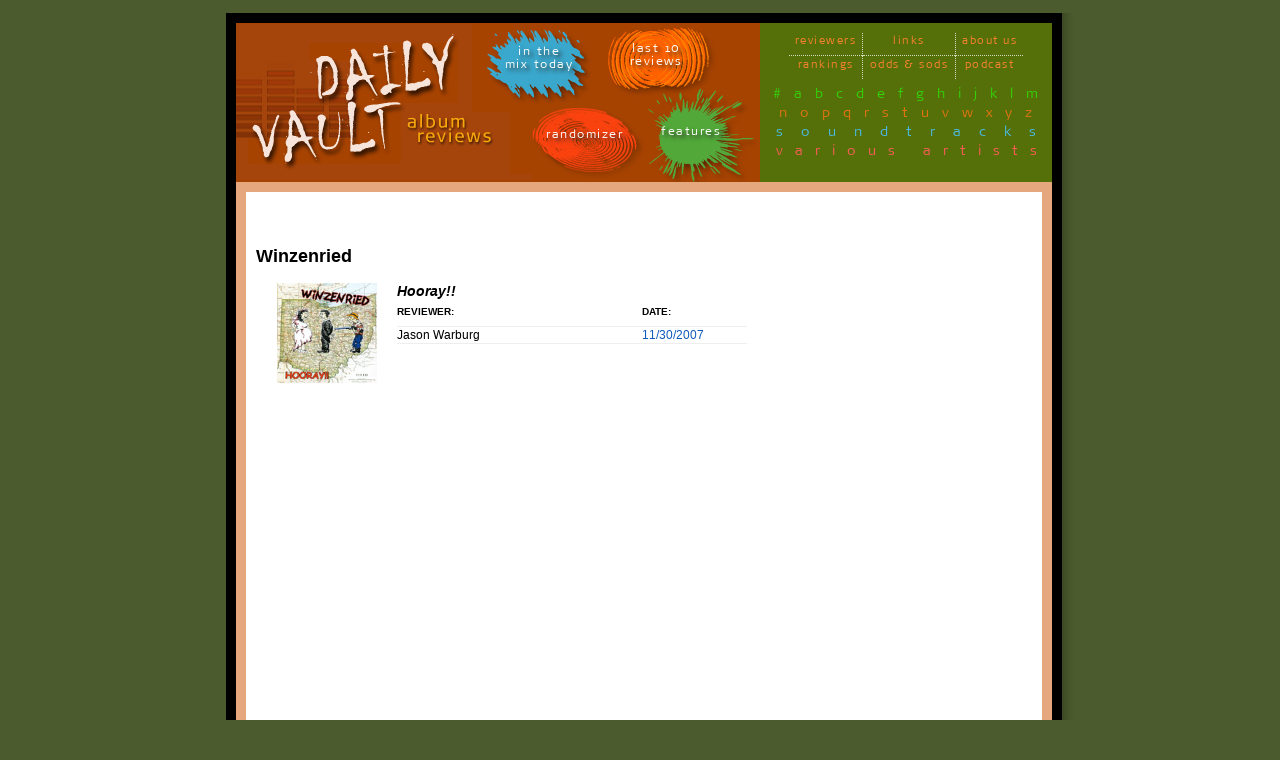

--- FILE ---
content_type: text/html; charset=UTF-8
request_url: https://dailyvault.com/toc.php5?artist=2510
body_size: 15293
content:
  
<!DOCTYPE html PUBLIC "-//W3C//DTD XHTML 1.0 Transitional//EN" "http://www.w3.org/TR/xhtml1/DTD/xhtml1-transitional.dtd">
  <html xmlns="http://www.w3.org/1999/xhtml">

  <head>
    <meta name="verify-v1" content="17BMokI9vgIq79tOZr7cjhwMhI6huovq16p+b3lOWjY=" />
    <meta http-equiv="Content-Type" content="text/html; charset=utf-8" />
    <title>Winzenried | Daily Vault    </title>
    <meta name="Description" content=" Over 5,000 music reviews covering albums from over 2,500 artists. All genres: rock, pop, indie, prog, jazz, country, blues, hip-hop, plus interviews, concert and DVD reviews." />
    <meta name="Keywords" content="music reviews,album reviews,CD reviews,record reviews,classic rock reviews,prog reviews,indie reviews,alt-rock reviews,jazz reviews,hip-hop reviews,country reviews" />
    <meta name="verify-v1" content="4VQC1TeiJ60PCcoBimBGIyfPc2isGC0rUpFEHwjwsYc=" />
    <meta name="revisit-after" content="30 Days" />
    <meta property="og:description" content="" />
    <link media="screen" href="css/main.css" rel="stylesheet" type="text/css" />
    <link media="print" href="css/main_print.css" rel="stylesheet" type="text/css" />

    <link media="screen" href="css/toc.css" rel="stylesheet" type="text/css" /><link media="print" href="css/toc_print.css" rel="stylesheet" type="text/css" />  </head>

  <body>
        <div id="frame">
          <div class="shadow">
            <div id="main">
              <div id="navbar">
                <div id="leftnav">
                  <div id="home">
                    <a class="default-link" href="http://dailyvault.com"></a>
                  </div>
                  <div id="bluesplat"><a href="/mix.php5">in the<br />mix today</a></div>
                  <div id="orangesplat"><a href="/toc.php5?cat=last10">last 10 reviews</a></div>
                  <div id="redsplat"><a href="/toc.php5?review=random">randomizer</a></div>
                  <div id="greensplat"><a href="/features.php5">features</a></div>
                </div>
                <div id="rightnav">
                  <table>
                    <tr>
                      <td><a href="/reviewers.php5">reviewers</a></td>
                      <td><a href="/links.php5">links</a></td>
                      <td><a href="/about.php5">about us</a></td>
                    </tr>
                    <tr>
                      <td><a href="/page.php5?id=The%20DV%20Rankings">rankings</a></td>
                      <td><a href="/odds.php5">odds &amp; sods</a></td>
                      <td><a href="https://anchor.fm/dailyvault" target="_blank">podcast</a></td>
                    </tr>
                  </table>
                  <div id="rowone">
                    <a href="/toc.php5?cat=num">#</a>
                    <a href="/toc.php5?cat=a">a</a>
                    <a href="/toc.php5?cat=b">b</a>
                    <a href="/toc.php5?cat=c">c</a>
                    <a href="/toc.php5?cat=d">d</a>
                    <a href="/toc.php5?cat=e">e</a>
                    <a href="/toc.php5?cat=f">f</a>
                    <a href="/toc.php5?cat=g">g</a>
                    <a href="/toc.php5?cat=h">h</a>
                    <a href="/toc.php5?cat=i">i</a>
                    <a href="/toc.php5?cat=j">j</a>
                    <a href="/toc.php5?cat=k">k</a>
                    <a href="/toc.php5?cat=l">l</a>
                    <a href="/toc.php5?cat=m">m</a>
                  </div>
                  <div id="rowtwo">
                    <a href="/toc.php5?cat=n">n</a>
                    <a href="/toc.php5?cat=o">o</a>
                    <a href="/toc.php5?cat=p">p</a>
                    <a href="/toc.php5?cat=q">q</a>
                    <a href="/toc.php5?cat=r">r</a>
                    <a href="/toc.php5?cat=s">s</a>
                    <a href="/toc.php5?cat=t">t</a>
                    <a href="/toc.php5?cat=u">u</a>
                    <a href="/toc.php5?cat=v">v</a>
                    <a href="/toc.php5?cat=w">w</a>
                    <a href="/toc.php5?cat=x">x</a>
                    <a href="/toc.php5?cat=y">y</a>
                    <a href="/toc.php5?cat=z">z</a>
                  </div>
                  <div id="rowthree"><a href="/toc.php5?cat=soundtrack">soundtracks</a></div>
                  <div id="rowfour"><a href="/toc.php5?cat=various">various artists</a></div>
                </div>
              </div>
              <div id="tocmainlong" class="red content">&nbsp;	<script type="text/javascript">google_ad_client = "pub-1138351655419001"; 	google_ad_width = 160; 	google_ad_height = 600; 	google_ad_format = "160x600_as"; 	google_ad_type = "text_image"; 	google_ad_channel =""; 	google_page_url = document.location; 	google_color_border = "e5a77e"; 	google_color_bg = "FFFFFF"; 	google_color_link = "0000FF"; 	google_color_url = "008000"; 	google_color_text = "000000";</script> 	 	<div class="googlevert"> 		<script src="http://pagead2.googlesyndication.com/pagead/show_ads.js" type="text/javascript"></script> 	</div><!-- google_ad_section_start --><h2>Winzenried</h2><table class="various" cellspacing="0"><tr><td><img src='[data-uri]' align='left' alt='Hooray!!' title='Hooray!!' \><span class='vartitle'>Hooray!!</span><br /><table cellpadding='0' cellspacing='0' style='width:350px;margin-top:5px;'><tr><td class='varhead' style='width:70%;border-bottom:1px solid #eeeeee'>REVIEWER:</td><td class='varhead' style='width:30%;border-bottom:1px solid #eeeeee'>DATE:</td></tr><tr><td style='padding-bottom:0px;border-bottom:1px solid #eeeeee'>Jason Warburg</td><td style='padding-bottom:0px;border-bottom:1px solid #eeeeee'><a href='?review=5175'>11/30/2007</a></td></tr></table></td></tr></table><!-- google_ad_section_end --><!-- google_ad_section_start(weight=ignore) --> 	<div class="centercopyl toccopy">All content &copy; The Daily Vault unless otherwise stated. All rights reserved. Reproduction of any article or any portion thereof without express written consent of The Daily Vault is prohibited. Album covers are the intellectual property of their respective record labels, and are used in the context of reviews and stories for reference purposes only.</div><!-- google_ad_section_end(weight=ignore) -->                <div class="clear"></div>
            </div>
            <!--[if IE]><div class="topright"></div><![endif]-->
            <div class="bottomleft"></div>
            <!--[if IE]><div class="bottomright"></div><![endif]-->
          </div>
        </div>
        <script src="//www.google-analytics.com/urchin.js" type="text/javascript">
        </script>
        <script type="text/javascript">
          _uacct = "UA-1413103-1";
          urchinTracker();
        </script>
  </body>

  </html>
